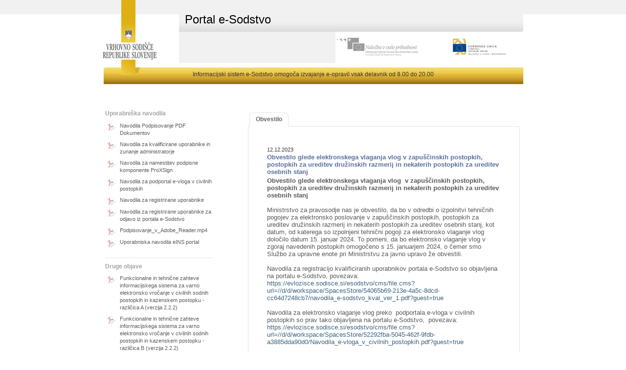

--- FILE ---
content_type: text/html;charset=UTF-8
request_url: https://evlozisce.sodisce.si/esodstvo/cms/single.cms;jsessionid=43D9B8842F1437EA150C735C07CCAE46?id=206115c6-1b48-49a8-94b4-871b7000a5df&v=singleNews
body_size: 4602
content:
<!DOCTYPE HTML PUBLIC "-//W3C//DTD XHTML 1.0 Transitional//EN" "http://www.w3.org/TR/xhtml1/DTD/xhtml1-transitional.dtd">

<html xml:lang="sl" xmlns="http://www.w3.org/1999/xhtml" lang="sl">
	<head>
	<meta http-equiv="Content-Type" content="text/html; charset=UTF-8" />

<link rel="icon" type="image/x-icon" href="/esodstvo/images/favicon.ico;jsessionid=FE6D8397E9E58947AE67442A165942F0"/>
<link rel="shortcut icon" type="image/x-icon" href="/esodstvo/images/favicon.ico;jsessionid=FE6D8397E9E58947AE67442A165942F0"/>
	
<link  rel="stylesheet" href='/esodstvo/css/default/main.css;jsessionid=FE6D8397E9E58947AE67442A165942F0' type="text/css" />
<link  rel="stylesheet" href='/esodstvo/css/default/jquery.autocomplete.css;jsessionid=FE6D8397E9E58947AE67442A165942F0' type="text/css" />
<link  rel="stylesheet" href='/esodstvo/css/default/breadCrumb.css;jsessionid=FE6D8397E9E58947AE67442A165942F0' type="text/css" />
<link  rel="stylesheet" href='/esodstvo/css/default/jquery-ui-1.8.9.custom.css;jsessionid=FE6D8397E9E58947AE67442A165942F0' type="text/css" />
<link  rel="stylesheet" href='/esodstvo/css/default/jquery-jqgrid.css;jsessionid=FE6D8397E9E58947AE67442A165942F0' type="text/css" />

<script language="JavaScript" type="text/javascript" src="/esodstvo/js/jquery/jquery-1.4.4.js;jsessionid=FE6D8397E9E58947AE67442A165942F0"></script>
<script language="JavaScript" type="text/javascript" src="/esodstvo/js/jquery/plugins/jquery-ui-1.8.9.custom.js;jsessionid=FE6D8397E9E58947AE67442A165942F0"></script>
<script language="JavaScript" type="text/javascript" src="/esodstvo/js/jquery/plugins/jquery.loadAnimation.js;jsessionid=FE6D8397E9E58947AE67442A165942F0"></script>
<script language="JavaScript" type="text/javascript" src="/esodstvo/js/jquery/plugins/jquery.tooltip.js;jsessionid=FE6D8397E9E58947AE67442A165942F0"></script>
<script language="JavaScript" type="text/javascript" src="/esodstvo/js/jquery/plugins/jquery.jBreadCrumb.1.1.js;jsessionid=FE6D8397E9E58947AE67442A165942F0"></script>
<script language="JavaScript" type="text/javascript" src="/esodstvo/js/jquery/plugins/jquery.scroll-startstop.events.js;jsessionid=FE6D8397E9E58947AE67442A165942F0"></script>
<script language="JavaScript" type="text/javascript" src="/esodstvo/js/jquery/plugins/jquery.formatCurrency-1.4.0.min.js;jsessionid=FE6D8397E9E58947AE67442A165942F0"></script>
<script language="JavaScript" type="text/javascript" src="/esodstvo/js/jquery/plugins/currencyFormatter/jquery.formatCurrency.sl-SI.js;jsessionid=FE6D8397E9E58947AE67442A165942F0"></script>
<script language="JavaScript" type="text/javascript" src="/esodstvo/js/jquery/plugins/jquery.cookie.js;jsessionid=FE6D8397E9E58947AE67442A165942F0"></script>
<script language="JavaScript" type="text/javascript" src="/esodstvo/js/jquery/plugins/jquery.jqGrid.locale-sl.js;jsessionid=FE6D8397E9E58947AE67442A165942F0"></script>
<script language="JavaScript" type="text/javascript" src="/esodstvo/js/jquery/plugins/jquery.jqGrid.min.js;jsessionid=FE6D8397E9E58947AE67442A165942F0"></script>
<script language="JavaScript" type="text/javascript" src="/esodstvo/js/js_utils.js;jsessionid=FE6D8397E9E58947AE67442A165942F0"></script>
<script language="JavaScript" type="text/javascript" src="/esodstvo/js/js_sifrant.js;jsessionid=FE6D8397E9E58947AE67442A165942F0"></script>
<script language="JavaScript" type="text/javascript" src="/esodstvo/js/js_json.js;jsessionid=FE6D8397E9E58947AE67442A165942F0"></script>
<script language="JavaScript" type="text/javascript" src="/esodstvo/js/js_common.js;jsessionid=FE6D8397E9E58947AE67442A165942F0"></script>
<title>Portal e-Sodstvo</title>


	<link rel="stylesheet" href="/esodstvo/css/gold/style.css;jsessionid=FE6D8397E9E58947AE67442A165942F0" type="text/css" />
	<link rel="stylesheet" href="/esodstvo/css/default/styleUpdate.css;jsessionid=FE6D8397E9E58947AE67442A165942F0" type="text/css" />

	<style type="text/css">
	</style>


	<!--[if IE 8]>
	   <meta http-equiv="X-UA-Compatible" content="IE=8"/>
	<![endif]-->
	<!--[if IE 7]>
	  <meta http-equiv="X-UA-Compatible" content="IE=7"/>
	  <link rel="stylesheet" href='./css/default/ie7.css' type="text/css">
	<![endif]-->
	<!--[if IE 6]>
	  <meta http-equiv="X-UA-Compatible" content="IE=6"/>
	  <link rel="stylesheet" href='./css/default/ie6.css' type="text/css">
	<![endif]-->

	</head>

	<body>

	<div id="wrap">
		<div id="main">

			<!-- *** HEADER *** -->
			<div id="header">
				<div class="logo">
					<a href="http://www.sodisce.si/" title="Vrhovno sodišče"></a>
				</div>
				<div class="headerContent">
					<div class="headerTitle">
						<h1>Portal e-Sodstvo</h1>
					</div>
					

					<span class="app_environment"></span>

					<div class="eu">
						<a style="overflow: hidden;" id="banner-nalozba" title="Naložba v vašo prihodnost" href="http://www.sodisce.si/informacije/o_spletnih_straneh/" alt="Naložba v vašo prihodnost"></a>
						<div style="overflow: hidden;" id="banner-eu"></div>
					</div>
				</div>
				<div class="clear"></div>
                <div class="headerBottomBar">
                    Informacijski sistem e-Sodstvo omogoča izvajanje e-opravil vsak delavnik od 8.00 do 20.00
                </div>
				<div class="clear"></div>
			</div><!-- *** end of HEADER *** -->

			<div class="contentContainer">
        




<div class="messagePopUp">
<div id="korakiValidationMessages" class=".validationMessages">

  
  
</div>












</div>

        <div class="newsAndLinks">
          
<div class="newsBox">

  <div class="newsBoxSection">
    <h4>Uporabniška navodila</h4>
    

  <a href="cms/file.cms;jsessionid=FE6D8397E9E58947AE67442A165942F0?url=//d/d/workspace/SpacesStore/4e673e6f-8022-4d1a-b6e8-95d34b0f52c4/Navodila_Podpisovanje_PDF_DokumentovNov.pdf?guest=true" target="_blank" class="pdfLink">
    <span class="pdfIcon"></span>
    <span class="textOfLink">Navodila Podpisovanje PDF Dokumentov</span>
  </a>

  <a href="cms/file.cms;jsessionid=FE6D8397E9E58947AE67442A165942F0?url=//d/d/workspace/SpacesStore/54065b69-213e-4a5c-8dcd-cc64d7248cb7/navodila_e-sodstvo_kval_ver_1.pdf?guest=true" target="_blank" class="pdfLink">
    <span class="pdfIcon"></span>
    <span class="textOfLink">Navodila za kvalificirane uporabnike in zunanje administratorje</span>
  </a>

  <a href="cms/file.cms;jsessionid=FE6D8397E9E58947AE67442A165942F0?url=//d/d/workspace/SpacesStore/182daa29-18ac-4783-9ef7-9e2764dd0a59/navodila_namestitev_podpisne_komponente_verzija_1.6.pdf?guest=true" target="_blank" class="pdfLink">
    <span class="pdfIcon"></span>
    <span class="textOfLink">Navodila za namestitev podpisne komponente ProXSign</span>
  </a>

  <a href="cms/file.cms;jsessionid=FE6D8397E9E58947AE67442A165942F0?url=//d/d/workspace/SpacesStore/52292fba-5045-462f-9fdb-a3885dda90d0/Navodila_e-vloga_v_civilnih_postopkih.pdf?guest=true" target="_blank" class="pdfLink">
    <span class="pdfIcon"></span>
    <span class="textOfLink">Navodila za podportal e-vloga v civilnih postopkih</span>
  </a>

  <a href="cms/file.cms;jsessionid=FE6D8397E9E58947AE67442A165942F0?url=//d/d/workspace/SpacesStore/0e5486ee-0af2-4992-83b2-2764993063e3/navodila_e-sodstvo_regl_ver_1.pdf?guest=true" target="_blank" class="pdfLink">
    <span class="pdfIcon"></span>
    <span class="textOfLink">Navodila za registrirane uporabnike</span>
  </a>

  <a href="cms/file.cms;jsessionid=FE6D8397E9E58947AE67442A165942F0?url=//d/d/workspace/SpacesStore/fb20b51e-36ac-4161-9791-6a50a05b3baf/Navodila_za_registrirane_uporabnike_za_odjavo_iz_portala_e-Sodstvo.pdf?guest=true" target="_blank" class="pdfLink">
    <span class="pdfIcon"></span>
    <span class="textOfLink">Navodila za registrirane uporabnike za odjavo iz portala e-Sodstvo</span>
  </a>

  <a href="cms/file.cms;jsessionid=FE6D8397E9E58947AE67442A165942F0?url=//d/d/workspace/SpacesStore/3ed66fb2-b4c4-45b4-ac66-ffb6277872a0/Podpisovanje_v_Adobe_Reader.mp4?guest=true" target="_blank" class="pdfLink">
    <span class="pdfIcon"></span>
    <span class="textOfLink">Podpisovanje_v_Adobe_Reader.mp4</span>
  </a>

  <a href="cms/file.cms;jsessionid=FE6D8397E9E58947AE67442A165942F0?url=//d/d/workspace/SpacesStore/809938b6-e3e4-42eb-b0a1-569de4c96b5a/Uporabniska_navodila_eINS_portal_stranka-fizicna_oseba_koncna.pdf?guest=true" target="_blank" class="pdfLink">
    <span class="pdfIcon"></span>
    <span class="textOfLink">Uporabniska navodila eINS portal</span>
  </a>


  </div>

  <div class="clear"></div>

  <div class="newsBoxSection">
    <h4>Druge objave</h4>
    

  <a href="cms/file.cms;jsessionid=FE6D8397E9E58947AE67442A165942F0?url=//d/d/workspace/SpacesStore/31bdf46b-8246-4ad7-ab1b-d0138e6c24b3/fs-epredal-A-2.2.2.pdf?guest=true" target="_blank" class="pdfLink">
    <span class="pdfIcon"></span>
    <span class="textOfLink">Funkcionalne in tehnične zahteve informacijskega sistema za varno elektronsko vročanje v civilnih sodnih postopkih in kazenskem postopku - različica A (verzija 2.2.2)</span>
  </a>

  <a href="cms/file.cms;jsessionid=FE6D8397E9E58947AE67442A165942F0?url=//d/d/workspace/SpacesStore/d4274909-bd96-45d1-abc0-17116481d297/fs-epredal-B-2.2.2.pdf?guest=true" target="_blank" class="pdfLink">
    <span class="pdfIcon"></span>
    <span class="textOfLink">Funkcionalne in tehnične zahteve informacijskega sistema za varno elektronsko vročanje v civilnih sodnih postopkih in kazenskem postopku - različica B (verzija 2.2.2)</span>
  </a>

  <a href="cms/file.cms;jsessionid=FE6D8397E9E58947AE67442A165942F0?url=//d/d/workspace/SpacesStore/3ea1bc1c-0869-4ac5-ab4c-0a84d8dda2d1/fs-vlaganje-1.0.1.pdf?guest=true" target="_blank" class="pdfLink">
    <span class="pdfIcon"></span>
    <span class="textOfLink">Funkcionalne in tehnične zahteve za e-vlaganje v varni elektronski predal sodišča (verzija 1.0.1)</span>
  </a>

  <a href="cms/file.cms;jsessionid=FE6D8397E9E58947AE67442A165942F0?url=//d/d/workspace/SpacesStore/1c383144-8ced-487d-bc5f-93093ea87f13/Pogosti_odgovori_na_vprasanja_v_eZK.pdf?guest=true" target="_blank" class="pdfLink">
    <span class="pdfIcon"></span>
    <span class="textOfLink">Pogosti odgovori na vprašanja v zvezi z uporabo eZK</span>
  </a>

  <a href="cms/file.cms;jsessionid=FE6D8397E9E58947AE67442A165942F0?url=//d/d/workspace/SpacesStore/8a9efc4c-b704-464b-bfd9-c39c22c2514d/POGOSTA_VPRASANJA.pdf?guest=true" target="_blank" class="pdfLink">
    <span class="pdfIcon"></span>
    <span class="textOfLink">Pogosti odgovori na vprašanja v zvezi z uporabo podportala Izvršba</span>
  </a>

  <a href="cms/file.cms;jsessionid=FE6D8397E9E58947AE67442A165942F0?url=//d/d/workspace/SpacesStore/5875fc5b-baf8-4a5a-a163-4a57b1604feb/Pravilnik_o_elektronskem_poslovanju_v_civilnih_sodnih_postopkih_in_v_kazenskem_postopku.pdf?guest=true" target="_blank" class="pdfLink">
    <span class="pdfIcon"></span>
    <span class="textOfLink">Pravilnik o elektronskem poslovanju v civilnih sodnih postopkih in v kazenskem postopku</span>
  </a>

  <a href="cms/file.cms;jsessionid=FE6D8397E9E58947AE67442A165942F0?url=//d/d/workspace/SpacesStore/2f1ccd49-b764-4d9e-b774-77669c675c39/pravilnik_eINS-poslovanje_NPB_2.pdf?guest=true" target="_blank" class="pdfLink">
    <span class="pdfIcon"></span>
    <span class="textOfLink">Pravilnik o elektronskem poslovanju v postopkih zaradi insolventnosti</span>
  </a>

  <a href="cms/file.cms;jsessionid=FE6D8397E9E58947AE67442A165942F0?url=//d/d/workspace/SpacesStore/55d78057-024a-4bc3-a448-acdedd3ae463/Pravilnik_o_obrazcih%2c_vrstah_izvr%c5%a1b_in_poteku_avtomatiziranega_izvr%c5%a1ilnega_postopka.pdf?guest=true" target="_blank" class="pdfLink">
    <span class="pdfIcon"></span>
    <span class="textOfLink">Pravilnik o obrazcih, vrstah izvršb in poteku avtomatiziranega izvršilnega postopka</span>
  </a>

  <a href="cms/file.cms;jsessionid=FE6D8397E9E58947AE67442A165942F0?url=//d/d/workspace/SpacesStore/b1949031-f1e8-41b9-822e-6f4542d72c1d/seznam_izvajalci.pdf?guest=true" target="_blank" class="pdfLink">
    <span class="pdfIcon"></span>
    <span class="textOfLink">Seznam izvajalcev storitev varnega elektronskega vročanja</span>
  </a>

  <a href="cms/file.cms;jsessionid=FE6D8397E9E58947AE67442A165942F0?url=//d/d/workspace/SpacesStore/285e3336-31aa-4510-baa4-419619bf9f0b/Seznam-sprememb-pri-elektronskem-vrocanju-pri-prehodu-na-verzijo-2.2.2.pdf?guest=true" target="_blank" class="pdfLink">
    <span class="pdfIcon"></span>
    <span class="textOfLink">Seznam sprememb pri elektronskem vročanju pri prehodu iz verzije 2.1 na verzijo 2.2.2</span>
  </a>

  <a href="cms/file.cms;jsessionid=FE6D8397E9E58947AE67442A165942F0?url=//d/d/workspace/SpacesStore/263eea13-be20-40bb-8648-1119f01ce95a/seznam_uporabni%c5%a1kih_skupin_2021.pdf?guest=true" target="_blank" class="pdfLink">
    <span class="pdfIcon"></span>
    <span class="textOfLink">Seznam uporabniških skupin</span>
  </a>

  <a href="cms/file.cms;jsessionid=FE6D8397E9E58947AE67442A165942F0?url=//d/d/workspace/SpacesStore/dbf20765-9368-4f71-982a-28405fa999cf/skupna-podatkovna-shema-sodisca-1.1.3.zip?guest=true" target="_blank" class="pdfLink">
    <span class="pdfIcon"></span>
    <span class="textOfLink">Skupna podatkovna shema sodišča</span>
  </a>

  <a href="cms/file.cms;jsessionid=FE6D8397E9E58947AE67442A165942F0?url=//d/d/workspace/SpacesStore/bc2c04c5-9f02-4e92-8561-efb7af47c6d2/fs-epredal-A-2.1.pdf?guest=true" target="_blank" class="pdfLink">
    <span class="pdfIcon"></span>
    <span class="textOfLink">Tehnične zahteve informacijskega sistema za varno elektronsko vročanje - različica A</span>
  </a>

  <a href="cms/file.cms;jsessionid=FE6D8397E9E58947AE67442A165942F0?url=//d/d/workspace/SpacesStore/54b8f607-7aeb-4a2e-94e1-bb5066dae6a8/fs-epredal-B-2.1.pdf?guest=true" target="_blank" class="pdfLink">
    <span class="pdfIcon"></span>
    <span class="textOfLink">Tehnične zahteve informacijskega sistema za varno elektronsko vročanje - različica B</span>
  </a>

  <a href="cms/file.cms;jsessionid=FE6D8397E9E58947AE67442A165942F0?url=//d/d/workspace/SpacesStore/551d8a32-5c4f-4d61-85dc-f35f093153c2/fs-epredal-C-2.1.pdf?guest=true" target="_blank" class="pdfLink">
    <span class="pdfIcon"></span>
    <span class="textOfLink">Tehnične zahteve informacijskega sistema za varno elektronsko vročanje - različica C</span>
  </a>

  <a href="cms/file.cms;jsessionid=FE6D8397E9E58947AE67442A165942F0?url=//d/d/workspace/SpacesStore/a47030d3-0329-49e4-88c1-1b535bcf3205/Piskotki_2013-06-14-1.pdf?guest=true" target="_blank" class="pdfLink">
    <span class="pdfIcon"></span>
    <span class="textOfLink">Uporaba piškotkov na portalu eSodstvo</span>
  </a>


  </div>

  <div class="clear"></div>
  
  <div class="newsBoxSection">
    <h4>Tehnična pomoč</h4>
    <a href="mailto:evlozisce.pomoc@sodisce.si">evlozisce.pomoc@sodisce.si</a>
  </div>

  <div class="clear"></div>
  
  <div class="newsBoxSection">
    <h4>Zadnja obvestila</h4>
    <div class="obvestilaContainer">
      

  <div class="obvestiloItem">
    <span class="dateAndTime">03.12.2025</span>
    <a href="/esodstvo/cms/single.cms;jsessionid=FE6D8397E9E58947AE67442A165942F0?id=a2d84687-83ee-45ca-9682-62dd438fa083&v=singleNews">
      <h2>Obvestilo o nadgradnji informacijskega sistema INS</h2>
    </a>
      <span class="readMore"><a href="/esodstvo/cms/single.cms;jsessionid=FE6D8397E9E58947AE67442A165942F0?id=a2d84687-83ee-45ca-9682-62dd438fa083&v=singleNews">> Preberi več</a></span>
  </div>
   

  <div class="obvestiloItem">
    <span class="dateAndTime">01.12.2025</span>
    <a href="/esodstvo/cms/single.cms;jsessionid=FE6D8397E9E58947AE67442A165942F0?id=0ec073f0-53a4-492a-b612-3ca3e7045c33&v=singleNews">
      <h2>Obvestilo glede elektronskega vlaganja vlog v upravnem sporu v postopku pred Upravnim sodiščem Republike Slovenije</h2>
    </a>
      <span class="readMore"><a href="/esodstvo/cms/single.cms;jsessionid=FE6D8397E9E58947AE67442A165942F0?id=0ec073f0-53a4-492a-b612-3ca3e7045c33&v=singleNews">> Preberi več</a></span>
  </div>
   

  <div class="obvestiloItem">
    <span class="dateAndTime">19.11.2025</span>
    <a href="/esodstvo/cms/single.cms;jsessionid=FE6D8397E9E58947AE67442A165942F0?id=daf9dc3f-300b-47d2-bdf8-607fdaad9a23&v=singleNews">
      <h2>Obvestilo o nadgradnji informacijskega sistema INS</h2>
    </a>
      <span class="readMore"><a href="/esodstvo/cms/single.cms;jsessionid=FE6D8397E9E58947AE67442A165942F0?id=daf9dc3f-300b-47d2-bdf8-607fdaad9a23&v=singleNews">> Preberi več</a></span>
  </div>
   

      <div class="allNewsButton">
        <a href="/esodstvo/cms/vsaobvestila.cms;jsessionid=FE6D8397E9E58947AE67442A165942F0">> Vsa obvestila</a>
      </div>
    </div>
  </div>
      
</div>

					<!-- ************************* CONTENT GOES HERE !!!!! ************************* -->
				  
<div class="ui-tabs ui-widget ui-widget-content ui-corner-all" id="tabs">
  <ul class="ui-tabs-nav ui-helper-reset ui-helper-clearfix
      ui-widget-header ui-corner-all">
    <li class="ui-state-default ui-corner-top ui-tabs-selected
        ui-state-active"><a href="#ui-tabs-1">Obvestilo</a></li>
  </ul>

  <div class="ui-tabs-panel ui-widget-content ui-corner-bottom" id="ui-tabs-1">
    <div class="tableLike">
      <div class="obvestilaContainer">

        <div class="obvestiloItem">
          <span class="dateAndTime">12.12.2023</span>
          <a href="#"><h2>Obvestilo glede elektronskega vlaganja vlog  v zapuščinskih postopkih, postopkih za ureditev družinskih razmerij in nekaterih postopkih za ureditev osebnih stanj</h2></a>

          <p><p><span style="font-size: small;"><strong>Obvestilo glede elektronskega vlaganja vlog&nbsp; v zapu&scaron;činskih postopkih, postopkih za ureditev družinskih razmerij in nekaterih postopkih za ureditev osebnih stanj</strong><br /><br />Ministrstvo za pravosodje nas je obvestilo, da bo v odredbi o izpolnitvi tehničnih pogojev za elektronsko poslovanje v zapu&scaron;činskih postopkih, postopkih za ureditev družinskih razmerij in nekaterih postopkih za ureditev osebnih stanj, kot datum, od katerega so izpolnjeni tehnični pogoji za elektronsko vlaganje vlog določilo datum 15. januar 2024. To pomeni, da bo elektronsko vlaganje vlog v zgoraj navedenih postopkih omogočeno s 15. januarjem 2024, o čemer smo Službo za upravne enote pri Ministrstvu za javno upravo že obvestili. <br /><br />Navodila za registracijo kvalificiranih uporabnikov portala e-Sodstvo so objavljena na portalu e-Sodstvo, povezava: <a href="https://evlozisce.sodisce.si/esodstvo/cms/file.cms?url=//d/d/workspace/SpacesStore/54065b69-213e-4a5c-8dcd-cc64d7248cb7/navodila_e-sodstvo_kval_ver_1.pdf?guest=true" target="_blank">https://evlozisce.sodisce.si/esodstvo/cms/file.cms?url=//d/d/workspace/SpacesStore/54065b69-213e-4a5c-8dcd-cc64d7248cb7/navodila_e-sodstvo_kval_ver_1.pdf?guest=true</a> <br /><br />Navodila za elektronsko vlaganje vlog preko&nbsp; podportala e-vloga v civilnih postopkih so prav tako objavljena na portalu e-Sodstvo,&nbsp; povezava: <a href="https://evlozisce.sodisce.si/esodstvo/cms/file.cms?url=//d/d/workspace/SpacesStore/52292fba-5045-462f-9fdb-a3885dda90d0/Navodila_e-vloga_v_civilnih_postopkih.pdf?guest=true" target="_blank">https://evlozisce.sodisce.si/esodstvo/cms/file.cms?url=//d/d/workspace/SpacesStore/52292fba-5045-462f-9fdb-a3885dda90d0/Navodila_e-vloga_v_civilnih_postopkih.pdf?guest=true</a> <br /><br />Za tehnično pomoč pri registraciji oziroma pri vložitve elektronske vloge se lahko obrnete na elektronski naslov evlozisce.pomoc@sodisce.si <br /><br />Projektna skupina PUND<br /><br /><br /><br /></span></p></p>

        </div>

        <div class="nazajNaPrijavo">
          <a href="/esodstvo/cms/vsaobvestila.cms;jsessionid=FE6D8397E9E58947AE67442A165942F0">&lt; Na vsa obvestila</a>
        </div>

      </div>
    </div>
  </div>
</div>

					<!-- ************************* END OF CONTENT !!!!! ************************* -->
        </div>
			</div>

		</div><! -- end of main -->
	</div><! -- end of wrapper -->

	<!-- *** FOOTER *** -->
	<div id="footer" style="margin-top: -171px;">
		<div style="padding-right: 2em;padding-left: 2em;background-color:white;height:30px;color:#000000;font-size:11px">
			Obvestila uporabnikov portala e-Sodstvo glede nedelovanja informacijskega sistema e-Sodstvo, ki bodo oddana od 16.00 do 20.00 ure med delavnikom na elektronski naslov <a href="mailto:evlozisce.pomoc@sodisce.si">evlozisce.pomoc@sodisce.si</a>, bodo  obravnavana naslednji delovni dan.

		</div>
		<div class="footerContent">
			<p class="copyright">Copyright © 2010</p>
			<p class="goldFooterLinks">
				<b><a target="_blank" href="http://www.sodisce.si/">Vrhovno sodišče Republike Slovenije</a></b> |
				<b><a href="https://nasodiscu.si/" target="_blank">Na sodišču</a></b> |
				<b><a target="_blank" href="http://www.mp.gov.si/">Ministrstvo za pravosodje</a></b> |
                <b><a target="_blank" href="/izjava_o_dostopnosti.html">Dostopnost</a></b>
			</p>
		</div>
		<div class="bottomStripe"></div>
	</div><!-- *** end of FOOTER *** -->

</body>
</html>


--- FILE ---
content_type: text/css
request_url: https://evlozisce.sodisce.si/esodstvo/css/default/jquery.autocomplete.css;jsessionid=FE6D8397E9E58947AE67442A165942F0
body_size: 651
content:
.ui-autocomplete ul {
	width: 100%;
	list-style-position: outside;
	list-style: none;
	padding: 0;
	margin: 0;
}

.ui-autocomplete li {
	margin: 0px;
	padding: 2px 5px;
	cursor: default;
	display: block;
	/* 
	if width will be 100% horizontal scrollbar will apear 
	when scroll mode will be used
	*/
	/*width: 100%;*/
	font: menu;
	font-size: 12px;
	/* 
	it is very important, if line-height not setted or setted 
	in relative units scroll will be broken in firefox
	*/
	line-height: 16px;
	overflow: hidden;
  text-align: left;
}

.ac_loading {
	background: white url('../../images/indicator.gif') right center no-repeat;
}

.ac_odd {
	background-color: #EDF4FC;
}

.ui-state-hover {
  font-weight: bold;
	color:#3C617D;
}

a#ui-active-menuitem {
  font-weight: bold;
	color:#3C617D;
}

.ui-autocomplete {
  width:100px;
  max-height: 150px;
  padding: 0px;
	border: 1px solid black;
	background-color: white;
	overflow-y: auto;
	z-index: 99999;
}
/* IE 6 doesn't support max-height
 * we use height instead, but this forces the menu to always be this tall
 */
* html .ui-autocomplete {
  width:100px;
  height: 150px;
  padding: 0px;
	background-color: white;
	overflow-y: auto;
	z-index: 99999;
}

.ui-corner-all{
  color:#3C617D;
  text-decoration: none;
}
.ui-corner-all a:hover{
  color:#3C617D;
  font:bold;
  text-decoration: none;
}
.ui-corner-all a:visited{
  color:#3C617D;
  text-decoration: none;
}
.ui-corner-all a:active{
  color:#3C617D;
  font:bold;
  text-decoration: none;
}
.ui-corner-all a:link{
  color:#3C617D;
  text-decoration: none;
}



--- FILE ---
content_type: text/javascript
request_url: https://evlozisce.sodisce.si/esodstvo/js/jquery/plugins/jquery.jBreadCrumb.1.1.js;jsessionid=FE6D8397E9E58947AE67442A165942F0
body_size: 6762
content:
/**
 * @author Jason Roy for CompareNetworks Inc.
 * Thanks to mikejbond for suggested udaptes
 *
 * Version 1.1
 * Copyright (c) 2009 CompareNetworks Inc.
 *
 * Licensed under the MIT license:
 * http://www.opensource.org/licenses/mit-license.php
 *
 */
(function($)
{

  // Private variables
  var _options = {};
  var _container = {};
  var _breadCrumbElements = {};
  var _autoIntervalArray = [];
  var _easingEquation;
  var maxTextLength = 15;
  var maxTextLengthOpenSpan = 35;

  // Public functions

  jQuery.fn.jBreadCrumb = function(options)
  {
    _options = $.extend({}, $.fn.jBreadCrumb.defaults, options);

    return this.each(function()
    {
      _container = $(this);
      setupBreadCrumb();
    });

  };

  // Private functions

  function setupBreadCrumb()
  {
    //Check if easing plugin exists. If it doesn't, use "swing"
    if(typeof(jQuery.easing) == 'object')
    {
      _easingEquation = 'easeOutQuad'
    }
    else
    {
      _easingEquation = 'swing'
    }

    //The reference object containing all of the breadcrumb elements
    _breadCrumbElements = jQuery(_container).find('li');

    //Keep it from overflowing in ie6 & 7
    jQuery(_container).find('ul').wrap('<div style="overflow:hidden; position:relative;  width: ' + jQuery(_container).css("width") + ';"><div>');

    //Set an arbitrary width width to avoid float drop on the animation
    jQuery(_container).find('ul').width(5000);

    //If the breadcrumb contains nothing, don't do anything
    if (_breadCrumbElements.length > 0)
    {
      jQuery(_breadCrumbElements[_breadCrumbElements.length - 1]).addClass('last');
      jQuery(_breadCrumbElements[0]).addClass('first');

      //If the breadcrumb object length is long enough, compress.

      if (_breadCrumbElements.length > _options.minimumCompressionElements)
      {
        compressBreadCrumb();
      };
    };
  };

  function compressBreadCrumb()
  {

    // Factor to determine if we should compress the element at all
    var finalElement = jQuery(_breadCrumbElements[_breadCrumbElements.length - 1]);


    // If the final element is really long, compress more elements
    if (jQuery(finalElement).width() > _options.maxFinalElementLength)
    {
      if (_options.beginingElementsToLeaveOpen > 0)
      {
        _options.beginingElementsToLeaveOpen--;

      }

      if (_options.endElementsToLeaveOpen > 0)
      {
        _options.endElementsToLeaveOpen--;
      }
    }
    // If the final element is within the short and long range, compress to the default end elements and 1 less beginning elements
    if (jQuery(finalElement).width() < _options.maxFinalElementLength && jQuery(finalElement).width() > _options.minFinalElementLength)
    {
      if (_options.beginingElementsToLeaveOpen > 0)
      {
        _options.beginingElementsToLeaveOpen--;

      }
    }

    var itemsToRemove = _breadCrumbElements.length - 1 - _options.endElementsToLeaveOpen;
    // We compress only elements determined by the formula setting below

    //TODO : Make this smarter, it's only checking the final elements length.  It could also check the amount of elements.
    jQuery(_breadCrumbElements[_breadCrumbElements.length - 1]).css(
    {
      background: 'none'
    });

    $(_breadCrumbElements).each(function(i, listElement)
    {
      if (i > _options.beginingElementsToLeaveOpen && i < itemsToRemove)
      {

        jQuery(listElement).find('a span').text(jQuery(listElement).find('a span').text().substring(0,maxTextLengthOpenSpan)+" ...");
        jQuery(listElement).find('a').wrap('<span></span>').width(jQuery(listElement).find('a').width() + 10);

        // Add the overlay png.
        jQuery(listElement).append(jQuery('<div class="' + _options.overlayClass + '"></div>').css(
        {
          display: 'block'
        })).css(
        {
          background: 'none'
        });
        if (isIE6OrLess())
        {
          fixPNG(jQuery(listElement).find('.' + _options.overlayClass).css(
          {
            width: '20px',
            right: "-1px"
          }));
        }
        var options =
        {
          id: i,
          width: jQuery(listElement).width(),
          listElement: jQuery(listElement).find('a').find('span'),
          isAnimating: false,
          element: jQuery(listElement).find('span')

        };
        jQuery(listElement).find('a.expandable span').bind('mouseover', options, expandBreadCrumb).bind('mouseout', options, shrinkBreadCrumb);
        jQuery(listElement).find('a.expandable').unbind('mouseover', expandBreadCrumb).unbind('mouseout', shrinkBreadCrumb);
        listElement.autoInterval = setInterval(function()
        {
          clearInterval(listElement.autoInterval);
          jQuery(_container).find('.expandable span').animate(
          {
            width: _options.previewWidth
          }, _options.timeInitialCollapse, _options.easing);
        }, (150 * (i - 2)));
      }
    });

  };

  function expandBreadCrumb(e)
  {
    var elementID = e.data.id;
    var originalWidth = e.data.width;
    jQuery(e.data.element).stop();
    jQuery(e.data.element).animate(
    {
      width: originalWidth
    },
    {
      duration: _options.timeExpansionAnimation,
      easing: _options.easing,
      queue: false
    });
    //console.log("expand");
    return false;

  };

  function shrinkBreadCrumb(e)
  {
    var elementID = e.data.id;
    jQuery(e.data.element).stop();
    jQuery(e.data.element).animate(
    {
      width: _options.previewWidth
    },
    {
      duration: _options.timeCompressionAnimation,
      easing: _options.easing,
      queue: false
    });
    //console.log("shrink");
    return false;
  };

  function isIE6OrLess()
  {
    var isIE6 = $.browser.msie && /MSIE\s(5\.5|6\.)/.test(navigator.userAgent);
    return isIE6;
  };
  // Fix The Overlay for IE6
  function fixPNG(element)
  {
    var image;
    if (jQuery(element).is('img'))
    {
      image = jQuery(element).attr('src');
    }
    else
    {
      image = $(element).css('backgroundImage');
      image.match(/^url\(["']?(.*\.png)["']?\)$/i);
      image = RegExp.$1;
    ;
    }
    $(element).css(
    {
      'backgroundImage': 'none',
      'filter': "progid:DXImageTransform.Microsoft.AlphaImageLoader(enabled=true, sizingMethod=scale, src='" + image + "')"
    });
  };

  // Public global variables

  jQuery.fn.jBreadCrumb.defaults =
  {
    maxFinalElementLength: 900,
    minFinalElementLength: 200,
    minimumCompressionElements: 4,
    endElementsToLeaveOpen: 0,
    beginingElementsToLeaveOpen: 0,
    timeExpansionAnimation: 800,
    timeCompressionAnimation: 500,
    timeInitialCollapse: 300,
    easing: _easingEquation,
    overlayClass: 'chevronOverlay',
    previewWidth: 25
  };

})(jQuery);